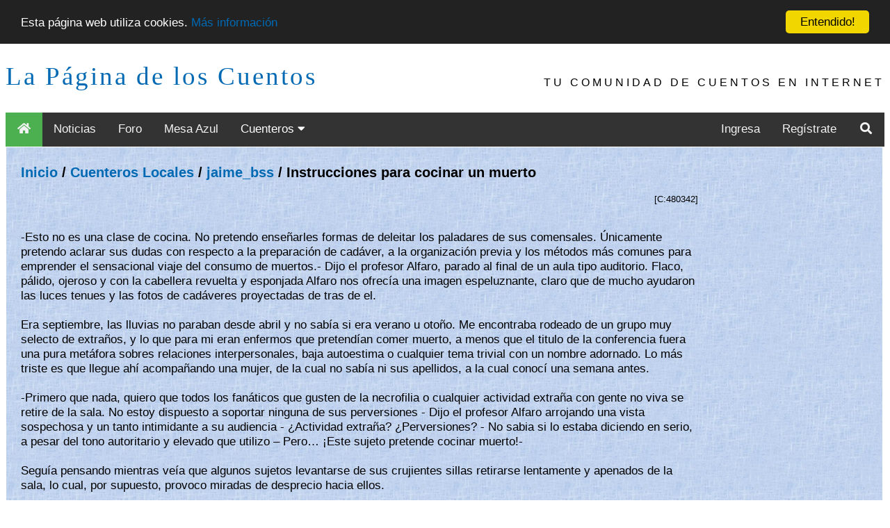

--- FILE ---
content_type: text/html; charset=ISO-8859-1
request_url: https://loscuentos.net/cuentos/link/480/480342/
body_size: 8908
content:
<!DOCTYPE html PUBLIC "-//W3C//DTD XHTML 1.0 Transitional//EN" "http://www.w3.org/TR/xhtml1/DTD/xhtml1-transitional.dtd">
<html xmlns="http://www.w3.org/1999/xhtml" style="height: 100%;">
<head>
	<title>La P&aacute;gina de los Cuentos - Texto 'Instrucciones para cocinar un muerto' de jaime_bss</title>
	<meta http-equiv="Content-Type" content="text/html" />
	<meta name="Author" content="Gik" />
	<meta name="Description" content="Cuentos, poemas, ensayos, novelas y otros generos literarios coexisten en este sitio de literatura en espa&ntilde;ol para generar una magica experiencia.  Mediante talleres y concursos es posible aprender y mostrar los propios escritos.  Junto con maestros de las letras y los libros, como Cortazar, Borges, Rulfo y Benedetti, el visitante puede publicar sus propios escritos." />
	<meta name="KeyWords" content="literatura, libros, narrativa, benedetti, cuentos, cuento, novela, latinoamericano, narraciones, relatos, cortazar, borges, benedetti, Julio Cortazar, Mario Benedetti, Jorge Luis Borges, Octavio Paz, Gabriel Garcia Marquez, Juan Rulfo, Jaime Sabines, comunidad, foros, comentarios, resumen, bibliografia, biografia, relatos breves, relatos cortos, cuentos breves" />
	<meta name="ICBM" content="-33.444722, -70.631667" />
	<meta name="DC.title" content="La P&aacute;gina de los Cuentos" />
	<meta name="viewport" content="width=device-width, initial-scale=1">
	
</head>
<body class="body_i" style="min-height: 90%;top:0px;">

<script async src="//pagead2.googlesyndication.com/pagead/js/adsbygoogle.js"></script>
<script>
     (adsbygoogle = window.adsbygoogle || []).push({
          google_ad_client: "ca-pub-9358345024538547",
          enable_page_level_ads: true
     });
</script>
<center>

<link rel="stylesheet" href="https://use.fontawesome.com/releases/v5.7.1/css/all.css" integrity="sha384-fnmOCqbTlWIlj8LyTjo7mOUStjsKC4pOpQbqyi7RrhN7udi9RwhKkMHpvLbHG9Sr" crossorigin="anonymous">
<link rel="stylesheet" type="text/css" href="https://www.loscuentos.net/comm_1/images/styles_20190213_001.css" />

<div class="w3-container top">
  <a class="logo" href="//www.loscuentos.net">La P&aacute;gina de los Cuentos</a>
  <div class="w3-right w3-hide-small w3-hide-medium w3-wide toptext" style="font-family:'Segoe UI',Arial,sans-serif">TU COMUNIDAD DE CUENTOS EN INTERNET</div>
</div>

<div class="topnav" id="myTopnav">
  <a href="/" class="active menuItem"><i class="fa fa-fw fa-home"></i></a>
  <a href="/news/" class="menuItem">Noticias</a>
  <a href="/forum/" class="menuItem">Foro</a>
  <a href="/board/" class="menuItem">Mesa Azul</a>
  <div class="dropdown">
    <button class="dropbtn menuItem">Cuenteros 
      <i class="fa fa-caret-down"></i>
    </button>
    <div class="dropdown-content">
      <a href="/cuentos/local/">Locales</a>
      <a href="/cuentos/other/">Invitados</a>
    </div>
  </div> 
  
  <div class="topnav-right">
    
    <a href="/login/" class="menuItem">Ingresa</a>
    <a href="/register/1/">Reg&iacute;strate</a>
    
    <a href="/search/" class="menuItem"><i class="fa fa-fw fa-search"></i></a>
    <a href="javascript:void(0);" class="icon" onclick="menuClick()">
      <i class="fa fa-bars"></i>
    </a>
  </div>  
</div>
<table id="infoBar" width="100%" border="0" cellspacing="0">
	
</table>
<table width="100%" border="0" cellspacing="0"><tr><td align="right" style='vertical-align:top'>
<table width="100%" border="0" style="vertical-align:top; background-image:url('https://www.loscuentos.net/comm_1/images/ppbk085.jpg'); height: 100%;" cellspacing="0">
	<tr>
		<td width="80%" valign="top">
		<div id="content" style="text-align: left;padding-left: 20px;padding-right: 20px;">
<!-- head -->
<center><table width="70%"><tr><td><font color="#ff0000"><b><center> </center></b></font></td></tr></table></center>


<br /><font class="pt"><a href="/">Inicio</a> / <a href="/cuentos/local/">Cuenteros Locales</a> / <a href="/cuentos/local/jaime_bss/">jaime_bss</a> / Instrucciones para cocinar un muerto</font>
<br />
<br />
<table width="80%" border="0" cellspacing="0" cellpadding="0">
        <tr bgcolor="#888888"><img width="1" height="1" alt=""><td colspan="5"></td></tr>
        <tr>
		<td valign="center" align="right">
			<font class="small">
				[C:480342]
			</font>
		</td>
	</tr>
        <tr><td colspan="4"><img width="1" height="2" alt=""></td></tr>
        <tr BGCOLOR="#888888"><img width="1" height="1" alt=""><td colspan="4"></td></tr>
</table>
<br>
<table border="0" cellspacing="0" cellpadding="0" cols="1" width="80%">
	<tr>
		<td class="nt dont-break-out"><p class="nt">-Esto no es una clase de cocina. No pretendo ense&ntilde;arles formas de deleitar los paladares de sus comensales. &Uacute;nicamente pretendo aclarar sus dudas con respecto a la preparaci&oacute;n de cad&aacute;ver, a la organizaci&oacute;n previa y los m&eacute;todos m&aacute;s comunes para emprender el sensacional viaje del consumo de muertos.- Dijo el profesor Alfaro, parado al final de un aula tipo auditorio. Flaco, p&aacute;lido, ojeroso y con la cabellera revuelta y esponjada Alfaro nos ofrec&iacute;a una imagen espeluznante, claro que de mucho ayudaron las luces tenues y las fotos de cad&aacute;veres proyectadas de tras de el.<br />
<br />
Era septiembre, las lluvias no paraban desde abril y no sab&iacute;a si era verano u oto&ntilde;o. Me encontraba rodeado de un grupo muy selecto de extra&ntilde;os, y lo que para mi eran enfermos que pretend&iacute;an comer muerto, a menos que el titulo de la conferencia fuera una pura met&aacute;fora sobres relaciones interpersonales, baja autoestima o cualquier tema trivial con un nombre adornado. Lo m&aacute;s triste es que llegue ah&iacute; acompa&ntilde;ando una mujer, de la cual no sab&iacute;a ni sus apellidos, a la cual conoc&iacute; una semana antes.<br />
<br />
-Primero que nada, quiero que todos los fan&aacute;ticos que gusten de la necrofilia o cualquier actividad extra&ntilde;a con gente no viva se retire de la sala. No estoy dispuesto a soportar ninguna de sus perversiones - Dijo el profesor Alfaro arrojando una vista sospechosa y un tanto intimidante a su audiencia - &iquest;Actividad extra&ntilde;a? &iquest;Perversiones? - No sabia si lo estaba diciendo en serio, a pesar del tono autoritario y elevado que utilizo – Pero… &iexcl;Este sujeto pretende cocinar muerto!-<br />
<br />
Segu&iacute;a pensando mientras ve&iacute;a que algunos sujetos levantarse de sus crujientes sillas retirarse lentamente y apenados de la sala, lo cual, por supuesto, provoco miradas de desprecio hacia ellos.<br />
<br />
-Ahora si… comenzaremos por despejar algunos mitos que se tienen sobre el arte de exhumar cuerpos con prop&oacute;sitos art&iacute;sticos como este o el modelaje de cuerpos desestructurados- Coment&oacute; el profesor con un nuevo aire, ahora mas relajado. En ese momento me di cuenta de que no era una broma.<br />
<br />
–Lo primero que la gente piensa cuando pretende extraer una estructura corporal de su dep&oacute;sito es &iquest;Qu&eacute; problemas legales podr&iacute;a contraer esta acci&oacute;n? Y tienen raz&oacute;n en pregunt&aacute;rselo, ya que, si bien no es una acci&oacute;n inmoral o deplorable conforme a la naturaleza humana, tampoco es legal; es por esto que la practica suele realizarse en grupos de trabajo como el nuestro. Nosotros tenemos previsto este inconveniente, y es por eso que contamos con una lista de difuntos sin conexiones familiares reconocidas o visitas frecuentes, bien podr&iacute;amos decir que son bienes mostrencos los cuales con gusto usufructuaremos- Anunci&oacute; Alfaro, no pude evitar esperar el tono sarc&aacute;stico que nunca llego.<br />
<br />
Pasaron varios minutos mientras la platica continuaba, algunos tomaban notas, otros observaban fijamente al profesor con la boca un tanto abierta y sin perder detalles mientras el puntuaba cl&aacute;usulas y leyes con el prop&oacute;sito de amparar sus innumerables delitos. Poco a poco, supongo que por la formalidad de sus observaciones, fui perdiendo el asco, el miedo y el desprecio que sent&iacute; en un principio. Sabia que lo que dec&iacute;a era totalmente deplorable, enfermo y malicioso; pero de alg&uacute;n modo todo tenia un poco de sentido… Solo un poco.<br />
<br />
-Hay muchos moralistas que creen que alimentarse de restos humanos es una ofensa. La verdad no podr&iacute;an estar m&aacute;s equ&iacute;vocos, ya que nosotros solo pretendemos realzar la belleza humana en una presentaci&oacute;n diferente. Festejamos y ensalzamos hasta llevar al nivel de arte lo que sin nosotros solo serian restos p&uacute;tridos - Expres&oacute; Alfaro con tanto amor y seguridad que casi me convence.<br />
<br />
-La humanidad vive en el recuerdo, la grandeza en los hechos, el respeto y el amor se conserva en las personas y la historia que quedan almacenados en calles, casas, objetos y frases; no en cuerpos ex&aacute;nimes, no en lapidas de granito ni en floreros de oro. Los muertos no reviven, no tienen la oportunidad de ganarse el respeto que nunca alcanzaron o de aumentar el prestigio conseguido; nosotros les damos una oportunidad &uacute;nica, trabajamos por ellos, enaltecemos cualidades nunca mencionadas de su persona… Y luego, claro, nos los comemos- <br />
<br />
Con mucho respeto se expresaba este extra&ntilde;o gu&iacute;a, pero aprovechaba algunos momentos para animar, o manipular, al auditorio. Me identifique mucho con alguna misa cristiana, escuchaba cosas para mi absurdas y sin sentido, en momentos hasta rid&iacute;culas y ofensivas; pero no pod&iacute;a evitar emocionarme y gritar junto con todo el auditorio.<br />
<br />
Pasados algunos, muchos, minutos; el momento estelar llego – &iexcl;Traigan el lienzo!- Grit&oacute; el maestro levantando la mano y par&aacute;ndose recto, como queriendo alcanzar algo pero sin despegar la vista del publico. Claro, supuse, el quiso decir “Traigan muerto”, pero sonar&iacute;a vulgar.<br />
<br />
Las luces se apagaron, todo quedo en silencio, sent&iacute;a la respiraci&oacute;n jadeante de un repugnante gordo a mi lado. Nada sucedi&oacute; durante varios segundos, solo me percate que la silla continua a la m&iacute;a estaba vac&iacute;a… Maru ya no estaba, me hab&iacute;a dejado abandonado entre todos estos extra&ntilde;os que parec&iacute;an excitarse con la idea de comer muerto.<br />
<br />
Me di cuenta de que esto era verdad. La sesi&oacute;n perdi&oacute; el aire de reto, de juego, de simple experiencia. Todas las frases alentadoras anteriormente pronunciadas por, el que ahora me parec&iacute;a el mas pervertido de todos, Alfaro, parec&iacute;an mas enfermizas que cualquier otra cosa experimentada por mi. Ellos en verdad com&iacute;an muerto.<br />
<br />
Los segundos me parecieron eternos, quise secar el sudor de mi frente con la palma de mi mano, pero me di cuenta de que no hab&iacute;a un solo espacio en mi cuerpo que no sudara, que no expresara la desesperaci&oacute;n y el miedo. De pronto, el cuarto se ve&iacute;a m&aacute;s peque&ntilde;o, cada vez m&aacute;s. Sent&iacute; asco de estar rodeado de tantos animales dispuestos a saltar hacia el escenario y pelear por los restos pestilentes, de lo que bien podr&iacute;a ser alg&uacute;n conocido. Babeaban e inundaban el cuarto con su aliento insoportable, aliento a desperdicio, a prepotencia, a odio, a muerte.<br />
<br />
El mas t&eacute;trico sonido que he percibido llego a mis o&iacute;dos, era casi lastimoso; el roce de metales oxidados produc&iacute;a un concierto sombr&iacute;o, las llantas tambaleantes de una camilla se acercaban hacia el centro del escenario.<br />
<br />
Me quede petrificado, por un momento pens&eacute; que me desmayar&iacute;a. En un instante mi cuerpo se hizo mas pesado que nunca. Quer&iacute;a salir corriendo de ah&iacute; pero mis extremidades no respondieron a mis deseos. Me sent&iacute; ofendido, atacado, impotente…<br />
<br />
Comenc&eacute; a llorar en silencio sin darme cuenta. Mis lagrimas recorr&iacute;an mi rostro al igual que el miedo recorr&iacute;a cada parte de mi cuerpo.<br />
<br />
Silencio.<br />
<br />
 Se detuvo la camilla, se callaron los jadeos, mi mente se paus&oacute; y mi coraz&oacute;n lat&iacute;a tan r&aacute;pido y tan fuerte que se escuchaba con facilidad.<br />
<br />
Una luz se dirigi&oacute; a la camilla iluminando perfectamente “el lienzo”. Ese monstruo tomo la sabana que proteg&iacute;a el indefenso cuerpo y la arranco de un tir&oacute;n.<br />
<br />
Era un ni&ntilde;o.<br />
<br />
Una voz son&oacute; desde las bocinas posicionadas alrededor del sal&oacute;n –Felipe Garc&iacute;a Espinosa, nueve a&ntilde;os, cauc&aacute;sico, buena salud, muri&oacute; ahogado –<br />
<br />
Apenas termin&oacute; de pronunciar los datos cuando todos comenzaron a aplaudir en un gran bullicio- Ja ja ja- Ri&oacute; alegre y jovial Alfaro –Los integrantes recientes ir&aacute;n aprendiendo poco a poco que hay muertes que consideramos “convenientes”, esta es una de ellas, no hay da&ntilde;os graves en el cuerpo, con un poco de limpieza podemos solucionar la mayor&iacute;a de los desperfectos de este cuerpo- Explic&oacute; –Ahora si, presten atenci&oacute;n e incluso si gustan tomar nota seria conveniente, proceder&eacute; a explicar como solucionar los errores en un cuerpo con respecto a su muerte, ya que, un ejemplar que haya sufrido contusiones no puede ser tratado igual que alguno que sufri&oacute; quemaduras o desprendimientos- Procedi&oacute;.<br />
<br />
Yo segu&iacute;a pegado a mi silla, ya no lloraba, pero mis parpados me ard&iacute;an y mi cuerpo aun no reaccionaba. Deseaba que fuera uno de esos malos sue&ntilde;os de los cuales no puedes despertar, segu&iacute;a pregunt&aacute;ndome &iquest;Por qu&eacute; vine aqu&iacute;? &iquest;Por qu&eacute; si ni siquiera conoc&iacute;a a Maru lo suficiente? &iquest;Qu&eacute; esperaba ver en una conferencia con este nombre?<br />
Felipe… &iquest;Habr&aacute; muerto como ellos dijeron? &iquest;De que son capaces estas bestias con tal de satisfacer sus perversiones?<br />
<br />
Un asistente tomo un serrucho y comenz&oacute; a realizar una incisi&oacute;n en el cuello de Felipe Garc&iacute;a. Los huesos tronaban con gran potencia mientras la sangre se escurr&iacute;a por las patas de la camilla. Escond&iacute; mi cara en mi playera, cerr&eacute; los ojos y comenc&eacute; a vomitar.<br />
<br />
 Intente distraer mis ideas, pero el crujir de los huesos puso fin a mis in&uacute;tiles intentos.<br />
<br />
 Los sonidos cada vez se hicieron m&aacute;s viscerales. Continu&eacute; protegido bajo mi playera pero adivine ecos. Cortaban partes con tijeras, arrancaban piel, drenaban sangre…<br />
<br />
-Disculpen que esto sea tan aparatoso, pero pretendemos que aprendan los detalles de c&oacute;mo preparar el cad&aacute;ver, es por esto que tenemos uno fresco- Coment&oacute; Alfaro. -Creo que Mario termin&oacute; de preparar el cuerpo, noten que el dorso sigue intacto y la cabeza esta en refrigeraci&oacute;n aparte. Esta es la forma en que se debe hacer, ya que algunos guisos de &oacute;rganos son presentados dentro del cuerpo para realzar la presentaci&oacute;n- Explic&oacute; aquel orador. <br />
<br />
Estaba tan perturbado que perd&iacute; conciencia de la situaci&oacute;n, saque mi cabeza de entre mi ropa y mire las formas suspendidas en un gancho frente a m&iacute;.<br />
<br />
Eso sin duda no era Felipe Garc&iacute;a, o por lo menos no parec&iacute;a. Los colores marrones, carmines y esmeralda se revolv&iacute;an arm&oacute;nicamente. Esplendidas formas de carne, acompa&ntilde;ados de cortes est&eacute;ticos estaban expuestos frente a m&iacute;. El cuerpo central parec&iacute;a el director de una orquesta, rodeado de varias salsas, ensaladas y aderezos, de vistosos colores. El olor, para mi sorpresa, no era f&eacute;tido, era delicado, agradable, era delicioso.<br />
<br />
-Solo hay tres presentaciones para comer este guiso- Explic&oacute; Alfaro, quien extra&ntilde;amente perdi&oacute; ese aspecto sombr&iacute;o y parec&iacute;a un ni&ntilde;o orgulloso que presenta su m&aacute;s grande obra ante sus padres –Horneado, hervido y crudo- Continu&oacute; –Cualquier otra forma es de mal gusto, le roba la esencia a la pieza, la abarata. Recuerden que esto no es una parrillada, aqu&iacute; no encontraran cosas fritas con manteca de tocino. Este lugar es para artistas y para los m&aacute;s finos paladares-<br />
<br />
Como una verdadera danza Alfaro realizaba cortes, introduc&iacute;a trozos de carne a las ollas y al horno, y agregaba especias a las salsas.<br />
<br />
Era muy bello.<br />
<br />
Note que yo sonre&iacute;a. Por un momento me sent&iacute; confundido, trat&eacute; de recordar lo sufrido recientemente, pero la fiesta de figuras y aromas no me lo permiti&oacute;.<br />
<br />
Dado a los inconvenientes que tuve antes, estomacales y emocionales, no pude consumir ninguno de los atractivos platillos presentados por el maestro. Com&iacute; un poco de ensalada ligera, por el miedo de conseguir un malestar estomacal.<br />
<br />
Al t&eacute;rmino de la sesi&oacute;n nos retiraron los platos y dispusimos a marcharnos, pero antes Alfaro nos dijo –Aprendan mentes j&oacute;venes, tiren los falsos muros impuestos ante ustedes, sientan, prueben, escuchen todo aquello que no so&ntilde;aron percibir, porque ver&aacute;n un mundo que ni en sus sue&ntilde;os imaginaron. Sienta lujuria por la experiencia, por el conocimiento, por la sabidur&iacute;a; dejen sus miedos atr&aacute;s, ya que ellos son sus &uacute;nicos limites. Sean quien quieran ser, hagan lo que quieran hacer, alimenten sus almas y sus mentes; sean &aacute;ngeles mundanos-<br />
<br />
Mientras me dirig&iacute;a a mi casa, despu&eacute;s de escuchar esas palabras, solo pens&eacute;…<br />
<br />
Esto es pura mierda, este enfermo como muerto<br />
 <br />
 <br />
 <br />
 <br />
Jaime Carca&ntilde;o.<br />
</p></td>
	</tr>
</table>
<p class="nt"><b>Texto agregado el 17-06-2011, y le&iacute;do por 216 
visitantes.</B><img src="https://www.loscuentos.net/comm_1/images/stars/stars-4-0.gif"> (1 voto)</p><br>

<TABLE BORDER="0" CELLSPACING="0" CELLPADDING="0" COLS="3" WIDTH="100%" BGCOLOR="#E1E1E1"><TR><TD>


<table border="0" cellspacing="0" cellpadding="0" width="100%">
	<tr BGCOLOR="#000000"><td><img width="1" height="1" alt=""></td></tr>
	<tr BGCOLOR="#99997A"><td><img width="1" height="2" alt=""></td></tr>
	<tr BGCOLOR="#99997A">
		<td>
			<table BORDER="0" CELLSPACING="0" CELLPADDING="0" WIDTH="100%" >
				<tr>
					<td><img width="10" height="1" alt=""></td>
					<td WIDTH="100%" class="th">Lectores Opinan</td>
					<td><img width="10" height="1" alt=""></td>
				</tr>
			</table>
		</td>
	</tr>
	<tr BGCOLOR="#99997A"><td><img width="1" height="2" alt=""></td></tr>
	<tr BGCOLOR="#000000"><td><img width="1" height="1" alt=""></td></tr>
	<tr BGCOLOR="#E6E6DA">
		<td>
			<table class="varTable2" BORDER="0" CELLSPACING="0" CELLPADDING="0" WIDTH="100%">
				
				<tr><td COLSPAN="5"><img width="1" height="2" alt=""></td></tr><tr ALIGN="LEFT" VALIGN="TOP">
					<td><img width="10" height="1" alt=""></td>
					<td NOWRAP class="nt">18-06-2011 </td>
					<td><img width="10" height="1" alt=""></td>
					<td WIDTH="100%" class="nt">Es de muy buen gusto leer textos largos!!...me encant&oacute; tu cuento.....Salu2<font color="#666666"> <a href="/cuentos/local/xxludoxx/">xxludoxx</a></font></td>
					<td><img width="10" height="1" alt=""></td>
				</tr><tr><td COLSPAN="5"><img width="1" height="2" alt=""></td></tr><tr BGCOLOR="#000000"><td COLSPAN="5"><img width="1" height="1" alt=""></td></tr>
				<tr><td COLSPAN="5"><img width="1" height="2" alt=""></td></tr><tr ALIGN="LEFT" VALIGN="TOP">
					<td><img width="10" height="1" alt=""></td>
					<td NOWRAP class="nt">18-06-2011 </td>
					<td><img width="10" height="1" alt=""></td>
					<td WIDTH="100%" class="nt">No entend&iacute; la &uacute;ltima frase! Por lo tanto a&uacute;n estoy a la espectativa del final, pero el resto del cuento me atrap&oacute;. Un tema inusual, y un texto bien escrito.<font color="#666666"> <a href="/cuentos/local/memin79/">memin79</a></font></td>
					<td><img width="10" height="1" alt=""></td>
				</tr><tr><td COLSPAN="5"><img width="1" height="2" alt=""></td></tr><tr BGCOLOR="#000000"><td COLSPAN="5"><img width="1" height="1" alt=""></td></tr>
			</table>
		</td>
	</tr>
	<tr BGCOLOR="#E6E6DA"><td><img width="1" height="2" alt=""></td></tr>
	<tr ALIGN=CENTER VALIGN=CENTER BGCOLOR="#E6E6DA"><td><b><!-- next/prev --></b></td></tr>
	<tr BGCOLOR="#E6E6DA"><td><img width="1" height="2" alt=""></td></tr>
	<tr BGCOLOR="#000000"><td><img width=1 height=1 alt=""></td></tr>
	<tr><td>&nbsp;</td></tr>
</table>


Para escribir comentarios debes ingresar a la Comunidad: <a href="/login/">Login</a><br /><img src="/hit.php?id=480342" width="0" height="0" alt="">
<BR>
</TR></TD></TABLE>
<!-- foot -->
</div>
		</td>
	</tr>
	<tr><td colspan="2" class="nt"><br />
	<center>
		[ <a href="/privacy/">Privacidad</a> | <a href="/terms/">T&eacute;rminos y Condiciones</a> | <a href="/policy/">Reglamento</a> | <a href="/contact/">Contacto</a> | <a href="/equipo/">Equipo</a> | <a href="/faq/">Preguntas Frecuentes</a> | <a href="/donate/">Haz tu aporte!</a> ]
	</center>
</td></tr>
</table></td>

<td valign="top" align="left">

</td>
</tr></table><br /></center>
<div class="scroll-buttons">
  <button onclick="scrollToTop()" id="backToTopBtn"><i class="fas fa-chevron-up"></i></button>
  <button onclick="scrollToBottom()" id="scrollToBottomBtn"><i class="fas fa-chevron-down"></i></button>
</div>

<script type="text/javascript">

  var _gaq = _gaq || [];
  _gaq.push(['_setAccount', 'UA-86027-1']);
  _gaq.push(['_trackPageview']);
  _gaq.push(['_trackPageLoadTime']);

  (function() {
    var ga = document.createElement('script'); ga.type = 'text/javascript'; ga.async = true;
    ga.src = ('https:' == document.location.protocol ? 'https://ssl' : 'http://www') + '.google-analytics.com/ga.js';
    var s = document.getElementsByTagName('script')[0]; s.parentNode.insertBefore(ga, s);
  })();

</script>
<script type="text/javascript" src="//cdnjs.cloudflare.com/ajax/libs/cookieconsent2/1.0.10/cookieconsent.min.js"></script>
<script src="/js/menu.js"></script>
<script type="text/javascript">
    window.cookieconsent_options = {"message":"Esta p&aacute;gina web utiliza cookies.","dismiss":"Entendido!","learnMore":"M&aacute;s informaci&oacute;n","link":"https://www.loscuentos.net/privacy/","theme":"dark-top"};
</script>
</body>
</html>
<!-- foot -->


--- FILE ---
content_type: text/html; charset=utf-8
request_url: https://www.google.com/recaptcha/api2/aframe
body_size: 268
content:
<!DOCTYPE HTML><html><head><meta http-equiv="content-type" content="text/html; charset=UTF-8"></head><body><script nonce="AXvXY78v2-rQo6lfp4ISDQ">/** Anti-fraud and anti-abuse applications only. See google.com/recaptcha */ try{var clients={'sodar':'https://pagead2.googlesyndication.com/pagead/sodar?'};window.addEventListener("message",function(a){try{if(a.source===window.parent){var b=JSON.parse(a.data);var c=clients[b['id']];if(c){var d=document.createElement('img');d.src=c+b['params']+'&rc='+(localStorage.getItem("rc::a")?sessionStorage.getItem("rc::b"):"");window.document.body.appendChild(d);sessionStorage.setItem("rc::e",parseInt(sessionStorage.getItem("rc::e")||0)+1);localStorage.setItem("rc::h",'1769214197333');}}}catch(b){}});window.parent.postMessage("_grecaptcha_ready", "*");}catch(b){}</script></body></html>